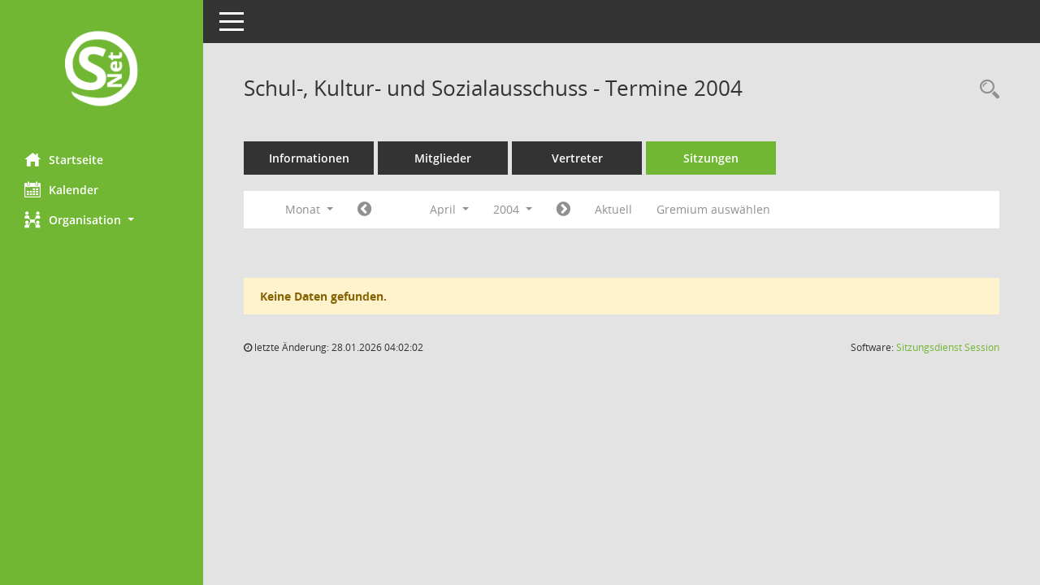

--- FILE ---
content_type: text/html; Charset=utf-8
request_url: https://buergerinfo.juemme.de/si0046.asp?__cjahr=2004&__cmonat=4&__canz=1&__ksigrnr=7&__osidat=d&smccont=85&__cselect=262144
body_size: 20259
content:
<!DOCTYPE html><html lang="de"  x-ms-format-detection="none"><head><meta charset="utf-8"><meta http-equiv="X-UA-Compatible" content="IE=edge"><meta name="viewport" content="width=device-width, initial-scale=1"><meta name="description" content=""><meta name="author" content="Somacos GmbH & Co. KG,https://www.somacos.de, SessionNet Version 5.3.2 bi (Layout 6)"><meta name="sessionnet" content="V:050302.L:5"/><link rel="shortcut icon" href="im/browser.ico" type="image/x-icon"/><link rel="apple-touch-icon" href="im/somacos57.png" /><link rel="help" href="yhelp1.asp" title="Hilfe" /><link rel="start" href="info.asp" title="Startseite" /><title>SessionNet |  Schul-, Kultur- und Sozialausschuss - Termine 2004</title>
<script>var smcGLOBAL_FUNCTION_STATUS_LOGON = 1;var smcStatus_Logon = false;</script>
<script src="yjavascript.js"></script><script src="js/shopjavascript.js"></script><meta name="format-detection" content="telephone=no, date=no, address=no, email=no" /><link href="css/styles6.css" rel="stylesheet"><link href="css/styles5_3.css" rel="stylesheet"><link href="css/styles5fct.css" rel="stylesheet"><link id="smcglobalprintstyles" rel="stylesheet" type="text/css" media="print" href="css/styles5print.css"><link href="css/responsive.css" rel="stylesheet" media="(max-width:767px)"><link href="css/responsive3.css" rel="stylesheet" media="(max-width:767px)"><!--[if lt IE 9]><script src="js/smchtml5shiv.min.js"></script><script src="js/smcrespond.min.js"></script><![endif]--></head><body id="smc_body" class="smc-bodysmc-dg-body-2">
<!-- #wrapper --><div id="wrapper" class="smclayout smc_page_si0046_layout"><div id="sidebar-wrapper" role="navigation" aria-label="Hauptmenü" class="smcnav smc-pr-n"><div class="logo"><a href="info.asp" title="Hier gelangen Sie zur Startseite dieser Webanwendung." aria-label="Hier gelangen Sie zur Startseite dieser Webanwendung." class="smce-a-u" ><img src="im/logo_net_l5.png" class="img-responsive smc-img-logo" alt="Logo" /></a></div><ul id="sidebar-nav" class="nav nav-pills nav-stacked"><li class="nav-item smc-nav-online"><a href="info.asp" title="Hier gelangen Sie zur Startseite dieser Webanwendung." aria-label="Hier gelangen Sie zur Startseite dieser Webanwendung." class="smce-a-u nav-link smcmenu1 smc-ct1" ><i class="smc smc-home" aria-hidden="true"></i>Startseite</a></li>
<li class="nav-item smc-nav-online"><a href="si0040.asp?__cmandant=2" title="Diese Seite enth&auml;lt eine kalendarische &Uuml;bersicht der Sitzungstermine f&uuml;r einen Monat." aria-label="Diese Seite enth&auml;lt eine kalendarische &Uuml;bersicht der Sitzungstermine f&uuml;r einen Monat." class="smce-a-u nav-link smcmenu1 smc-ct1" ><i class="smc smc-calendar" aria-hidden="true"></i>Kalender</a></li>
<li class="nav-item smc-nav-online"><a id="smc_nav_group_org" aria-expanded="false" role="button" data-toggle="collapse" href="#smc_nav_group_sub_org" aria-controls="smc_nav_group_sub_org" href="#"><span><i class="smc smc-network-connection" aria-hidden="true"></i>Organisation</span> <span class="caret"></span></a><ul id="smc_nav_group_sub_org" class="nav collapse" role="menu" aria-labelledby="smc_nav_group_org"><li class="smc-nav-link"><a href="kp0041.asp" title="Diese Seite listet die Personen, die im Sitzungsdienst als Mitglieder registriert sind, auf. Als Filter dienen neben den Anfangsbuchstaben der Nachnamen die Zeitr&auml;ume." aria-label="Diese Seite listet die Personen, die im Sitzungsdienst als Mitglieder registriert sind, auf. Als Filter dienen neben den Anfangsbuchstaben der Nachnamen die Zeitr&auml;ume." class="smce-a-u" >Mandatstr&auml;ger</a></li><li class="smc-nav-link"><a href="gr0040.asp" title="Diese Seite zeigt eine Liste der Gremien, f&uuml;r die im Sitzungsdienst Informationen verwaltet werden. Als Filter stehen die Zeitr&auml;ume zur Verf&uuml;gung." aria-label="Diese Seite zeigt eine Liste der Gremien, f&uuml;r die im Sitzungsdienst Informationen verwaltet werden. Als Filter stehen die Zeitr&auml;ume zur Verf&uuml;gung." class="smce-a-u" >Gremien</a></li></ul></li>
</ul><!-- /Sidebar ende smcnav mandatos --></div>
<div id="page-content-wrapper">
<nav id="top-bar" class="navbar navbar-inverse" aria-label="Auswahlmenü"><div id="menu-toggle" class="collapsed" title="Navigation ein- bzw. ausblenden"><span class="sr-only">Toggle navigation</span><span class="icon-bar"></span><span class="icon-bar"></span><span class="icon-bar"></span></div><ul class="nav navbar-nav navbar-right">

</ul></nav>

<div class="page-title" role="navigation" aria-label="Seitentitel und Oberes Menü"><ul class="nav nav-pills smc-nav-actions float-right smc-pr-n" aria-label="Oberes Menü"><li><a href="recherche.asp" title="Rechercheauswahl anzeigen" aria-label="Rechercheauswahl anzeigen" class="" ><i class="smc smc-magnifier" aria-hidden="true"></i><span class="sr-only">Rechercheauswahl</span></a></li></ul><h1 class="smc_h1"> Schul-, Kultur- und Sozialausschuss - Termine 2004</h1></div>

<div id="page-content" role="main" aria-label="Informationen">
<ul class="nav nav-tabs smcnoprint" id="smcregister" aria-label="Tab Navigation">
<li class="nav-item"><a href="gr0054.asp?__kgrnr=7" title="Informationen" aria-label="Informationen" class="smce-a-u nav-link" >Informationen</a></li><li class="nav-item"><a href="kp0040.asp?__kgrnr=7" title="Mitglieder" aria-label="Mitglieder" class="smce-a-u nav-link" >Mitglieder</a></li><li class="nav-item"><a href="kp0042.asp?__kgrnr=7" title="Vertreter" aria-label="Vertreter" class="smce-a-u nav-link" >Vertreter</a></li><li class="nav-item active smc-ct1" aria-selected="true"><a href="si0046.asp?smccont=85&__cselect=65536&__cfid=65536&__canz=12&__cmonat=1&__osidat=d&__ksigrnr=7" title="Sitzungen" aria-label="Sitzungen" class="smce-a-u nav-link" >Sitzungen</a></li>
</ul>
<div id="smcfiltermenu" class="smcnoprint smc-filter-bar"><ul class="nav nav-pills">

<li class="nav-item dropdown xxx"><a aria-expanded="false" aria-haspopup="true" role="button" data-toggle="dropdown" class="nav-link dropdown-toggle" href="#">Monat <span class="caret"></span></a><ul class="smcfiltermenu_g8 dropdown-menu dropdown-menu-right"><a class="smce-a-u dropdown-item smcfiltermenu" href="si0046.asp?__cselect=65536&__cfid=65536&__cjahr=2004&__ksigrnr=7&__osidat=d&smccont=85&__canz=12&__cmonat=1" title="Jahr">Jahr</a><a class="smce-a-u dropdown-item smcfiltermenu" href="si0046.asp?__cselect=131072&__cfid=131072&__cjahr=2004&__cmonat=4&__ksigrnr=7&__osidat=d&smccont=85&__canz=3" title="Quartal">Quartal</a><a class="smce-a-u dropdown-item smcfiltermenuselected" href="si0046.asp?__cselect=262144&__cfid=262144&__cjahr=2004&__cmonat=4&__ksigrnr=7&__osidat=d&smccont=85&__canz=1" title="Monat">Monat</a></ul></li><li class="nav-item"><a href="si0046.asp?__cjahr=2004&__cmonat=3&__canz=1&__ksigrnr=7&__osidat=d&smccont=85&__cselect=262144" title="Jahr: 2004 Monat: 3" aria-label="Jahr: 2004 Monat: 3" class="smce-a-u nav-link smcfiltermenuprev" ><i class="fa fa-chevron-circle-left smcfontawesome"></i></a></li>
<li class="nav-item dropdown"><a id="smce09060000000012" aria-expanded="false" aria-haspopup="true" aria-label="Monat auswählen" title="Monat auswählen" role="button" data-toggle="dropdown" class="nav-link dropdown-toggle" href="#">April <span class="caret"></span></a><div class="smcfiltermenumonth debug_l6_e dropdown-menu dropdown-menu-right" aria-labelledby="smce09060000000012"><a href="si0046.asp?__cjahr=2004&__cmonat=1&__canz=1&__ksigrnr=7&__osidat=d&smccont=85&__cselect=262144" title="Jahr: 2004 Monat: 1" aria-label="Jahr: 2004 Monat: 1" class="smce-a-u dropdown-item smcfiltermenumonth debug_l6_b" >Januar</a><a href="si0046.asp?__cjahr=2004&__cmonat=2&__canz=1&__ksigrnr=7&__osidat=d&smccont=85&__cselect=262144" title="Jahr: 2004 Monat: 2" aria-label="Jahr: 2004 Monat: 2" class="smce-a-u dropdown-item smcfiltermenumonth debug_l6_b" >Februar</a><a href="si0046.asp?__cjahr=2004&__cmonat=3&__canz=1&__ksigrnr=7&__osidat=d&smccont=85&__cselect=262144" title="Jahr: 2004 Monat: 3" aria-label="Jahr: 2004 Monat: 3" class="smce-a-u dropdown-item smcfiltermenumonth debug_l6_b" >M&auml;rz</a><a href="si0046.asp?__cjahr=2004&__cmonat=4&__canz=1&__ksigrnr=7&__osidat=d&smccont=85&__cselect=262144" title="Jahr: 2004 Monat: 4" aria-label="Jahr: 2004 Monat: 4" class="smce-a-u dropdown-item smcfiltermenumonth debug_l6_b" >April</a><a href="si0046.asp?__cjahr=2004&__cmonat=5&__canz=1&__ksigrnr=7&__osidat=d&smccont=85&__cselect=262144" title="Jahr: 2004 Monat: 5" aria-label="Jahr: 2004 Monat: 5" class="smce-a-u dropdown-item smcfiltermenumonth debug_l6_b" >Mai</a><a href="si0046.asp?__cjahr=2004&__cmonat=6&__canz=1&__ksigrnr=7&__osidat=d&smccont=85&__cselect=262144" title="Jahr: 2004 Monat: 6" aria-label="Jahr: 2004 Monat: 6" class="smce-a-u dropdown-item smcfiltermenumonth debug_l6_b" >Juni</a><a href="si0046.asp?__cjahr=2004&__cmonat=7&__canz=1&__ksigrnr=7&__osidat=d&smccont=85&__cselect=262144" title="Jahr: 2004 Monat: 7" aria-label="Jahr: 2004 Monat: 7" class="smce-a-u dropdown-item smcfiltermenumonth debug_l6_b" >Juli</a><a href="si0046.asp?__cjahr=2004&__cmonat=8&__canz=1&__ksigrnr=7&__osidat=d&smccont=85&__cselect=262144" title="Jahr: 2004 Monat: 8" aria-label="Jahr: 2004 Monat: 8" class="smce-a-u dropdown-item smcfiltermenumonth debug_l6_b" >August</a><a href="si0046.asp?__cjahr=2004&__cmonat=9&__canz=1&__ksigrnr=7&__osidat=d&smccont=85&__cselect=262144" title="Jahr: 2004 Monat: 9" aria-label="Jahr: 2004 Monat: 9" class="smce-a-u dropdown-item smcfiltermenumonth debug_l6_b" >September</a><a href="si0046.asp?__cjahr=2004&__cmonat=10&__canz=1&__ksigrnr=7&__osidat=d&smccont=85&__cselect=262144" title="Jahr: 2004 Monat: 10" aria-label="Jahr: 2004 Monat: 10" class="smce-a-u dropdown-item smcfiltermenumonth debug_l6_b" >Oktober</a><a href="si0046.asp?__cjahr=2004&__cmonat=11&__canz=1&__ksigrnr=7&__osidat=d&smccont=85&__cselect=262144" title="Jahr: 2004 Monat: 11" aria-label="Jahr: 2004 Monat: 11" class="smce-a-u dropdown-item smcfiltermenumonth debug_l6_b" >November</a><a href="si0046.asp?__cjahr=2004&__cmonat=12&__canz=1&__ksigrnr=7&__osidat=d&smccont=85&__cselect=262144" title="Jahr: 2004 Monat: 12" aria-label="Jahr: 2004 Monat: 12" class="smce-a-u dropdown-item smcfiltermenumonth debug_l6_b" >Dezember</a></div></li><li class="nav-item clearfix visible-xs-block"></li>
<li class="nav-item dropdown smc-dropdown-short"><a id="smce09060000000001" aria-expanded="false" aria-haspopup="true" aria-label="Jahr auswählen" title="Jahr auswählen" role="button" data-toggle="dropdown" class="nav-link dropdown-toggle" href="#">2004 <span class="caret"></span></a><div class="smcfiltermenuyear dropdown-menu dropdown-menu-right" aria-labelledby="smce09060000000001"><a href="si0046.asp?__cjahr=2028&__cmonat=4&__canz=1&__ksigrnr=7&__osidat=d&smccont=85&__cselect=262144" title="Jahr: 2028 Monat: 4" aria-label="Jahr: 2028 Monat: 4" class="smce-a-u dropdown-item smcfiltermenuyear" >2028</a><a href="si0046.asp?__cjahr=2027&__cmonat=4&__canz=1&__ksigrnr=7&__osidat=d&smccont=85&__cselect=262144" title="Jahr: 2027 Monat: 4" aria-label="Jahr: 2027 Monat: 4" class="smce-a-u dropdown-item smcfiltermenuyear" >2027</a><a href="si0046.asp?__cjahr=2026&__cmonat=4&__canz=1&__ksigrnr=7&__osidat=d&smccont=85&__cselect=262144" title="Jahr: 2026 Monat: 4" aria-label="Jahr: 2026 Monat: 4" class="smce-a-u dropdown-item smcfiltermenuyear smcfiltermenuyearnow" >2026</a><a href="si0046.asp?__cjahr=2025&__cmonat=4&__canz=1&__ksigrnr=7&__osidat=d&smccont=85&__cselect=262144" title="Jahr: 2025 Monat: 4" aria-label="Jahr: 2025 Monat: 4" class="smce-a-u dropdown-item smcfiltermenuyear" >2025</a><a href="si0046.asp?__cjahr=2024&__cmonat=4&__canz=1&__ksigrnr=7&__osidat=d&smccont=85&__cselect=262144" title="Jahr: 2024 Monat: 4" aria-label="Jahr: 2024 Monat: 4" class="smce-a-u dropdown-item smcfiltermenuyear" >2024</a><a href="si0046.asp?__cjahr=2023&__cmonat=4&__canz=1&__ksigrnr=7&__osidat=d&smccont=85&__cselect=262144" title="Jahr: 2023 Monat: 4" aria-label="Jahr: 2023 Monat: 4" class="smce-a-u dropdown-item smcfiltermenuyear" >2023</a><a href="si0046.asp?__cjahr=2022&__cmonat=4&__canz=1&__ksigrnr=7&__osidat=d&smccont=85&__cselect=262144" title="Jahr: 2022 Monat: 4" aria-label="Jahr: 2022 Monat: 4" class="smce-a-u dropdown-item smcfiltermenuyear" >2022</a><a href="si0046.asp?__cjahr=2021&__cmonat=4&__canz=1&__ksigrnr=7&__osidat=d&smccont=85&__cselect=262144" title="Jahr: 2021 Monat: 4" aria-label="Jahr: 2021 Monat: 4" class="smce-a-u dropdown-item smcfiltermenuyear" >2021</a><a href="si0046.asp?__cjahr=2020&__cmonat=4&__canz=1&__ksigrnr=7&__osidat=d&smccont=85&__cselect=262144" title="Jahr: 2020 Monat: 4" aria-label="Jahr: 2020 Monat: 4" class="smce-a-u dropdown-item smcfiltermenuyear" >2020</a><a href="si0046.asp?__cjahr=2019&__cmonat=4&__canz=1&__ksigrnr=7&__osidat=d&smccont=85&__cselect=262144" title="Jahr: 2019 Monat: 4" aria-label="Jahr: 2019 Monat: 4" class="smce-a-u dropdown-item smcfiltermenuyear" >2019</a><a href="si0046.asp?__cjahr=2018&__cmonat=4&__canz=1&__ksigrnr=7&__osidat=d&smccont=85&__cselect=262144" title="Jahr: 2018 Monat: 4" aria-label="Jahr: 2018 Monat: 4" class="smce-a-u dropdown-item smcfiltermenuyear" >2018</a><a href="si0046.asp?__cjahr=2017&__cmonat=4&__canz=1&__ksigrnr=7&__osidat=d&smccont=85&__cselect=262144" title="Jahr: 2017 Monat: 4" aria-label="Jahr: 2017 Monat: 4" class="smce-a-u dropdown-item smcfiltermenuyear" >2017</a><a href="si0046.asp?__cjahr=2016&__cmonat=4&__canz=1&__ksigrnr=7&__osidat=d&smccont=85&__cselect=262144" title="Jahr: 2016 Monat: 4" aria-label="Jahr: 2016 Monat: 4" class="smce-a-u dropdown-item smcfiltermenuyear" >2016</a><a href="si0046.asp?__cjahr=2015&__cmonat=4&__canz=1&__ksigrnr=7&__osidat=d&smccont=85&__cselect=262144" title="Jahr: 2015 Monat: 4" aria-label="Jahr: 2015 Monat: 4" class="smce-a-u dropdown-item smcfiltermenuyear" >2015</a><a href="si0046.asp?__cjahr=2014&__cmonat=4&__canz=1&__ksigrnr=7&__osidat=d&smccont=85&__cselect=262144" title="Jahr: 2014 Monat: 4" aria-label="Jahr: 2014 Monat: 4" class="smce-a-u dropdown-item smcfiltermenuyear" >2014</a><a href="si0046.asp?__cjahr=2013&__cmonat=4&__canz=1&__ksigrnr=7&__osidat=d&smccont=85&__cselect=262144" title="Jahr: 2013 Monat: 4" aria-label="Jahr: 2013 Monat: 4" class="smce-a-u dropdown-item smcfiltermenuyear" >2013</a><a href="si0046.asp?__cjahr=2012&__cmonat=4&__canz=1&__ksigrnr=7&__osidat=d&smccont=85&__cselect=262144" title="Jahr: 2012 Monat: 4" aria-label="Jahr: 2012 Monat: 4" class="smce-a-u dropdown-item smcfiltermenuyear" >2012</a><a href="si0046.asp?__cjahr=2011&__cmonat=4&__canz=1&__ksigrnr=7&__osidat=d&smccont=85&__cselect=262144" title="Jahr: 2011 Monat: 4" aria-label="Jahr: 2011 Monat: 4" class="smce-a-u dropdown-item smcfiltermenuyear" >2011</a><a href="si0046.asp?__cjahr=2010&__cmonat=4&__canz=1&__ksigrnr=7&__osidat=d&smccont=85&__cselect=262144" title="Jahr: 2010 Monat: 4" aria-label="Jahr: 2010 Monat: 4" class="smce-a-u dropdown-item smcfiltermenuyear" >2010</a><a href="si0046.asp?__cjahr=2009&__cmonat=4&__canz=1&__ksigrnr=7&__osidat=d&smccont=85&__cselect=262144" title="Jahr: 2009 Monat: 4" aria-label="Jahr: 2009 Monat: 4" class="smce-a-u dropdown-item smcfiltermenuyear" >2009</a><a href="si0046.asp?__cjahr=2008&__cmonat=4&__canz=1&__ksigrnr=7&__osidat=d&smccont=85&__cselect=262144" title="Jahr: 2008 Monat: 4" aria-label="Jahr: 2008 Monat: 4" class="smce-a-u dropdown-item smcfiltermenuyear" >2008</a><a href="si0046.asp?__cjahr=2007&__cmonat=4&__canz=1&__ksigrnr=7&__osidat=d&smccont=85&__cselect=262144" title="Jahr: 2007 Monat: 4" aria-label="Jahr: 2007 Monat: 4" class="smce-a-u dropdown-item smcfiltermenuyear" >2007</a><a href="si0046.asp?__cjahr=2006&__cmonat=4&__canz=1&__ksigrnr=7&__osidat=d&smccont=85&__cselect=262144" title="Jahr: 2006 Monat: 4" aria-label="Jahr: 2006 Monat: 4" class="smce-a-u dropdown-item smcfiltermenuyear" >2006</a><a href="si0046.asp?__cjahr=2005&__cmonat=4&__canz=1&__ksigrnr=7&__osidat=d&smccont=85&__cselect=262144" title="Jahr: 2005 Monat: 4" aria-label="Jahr: 2005 Monat: 4" class="smce-a-u dropdown-item smcfiltermenuyear" >2005</a><a href="si0046.asp?__cjahr=2004&__cmonat=4&__canz=1&__ksigrnr=7&__osidat=d&smccont=85&__cselect=262144" title="Jahr: 2004 Monat: 4" aria-label="Jahr: 2004 Monat: 4" class="smce-a-u dropdown-item smcfiltermenuyear smcfiltermenuselected" >2004</a><a href="si0046.asp?__cjahr=2003&__cmonat=4&__canz=1&__ksigrnr=7&__osidat=d&smccont=85&__cselect=262144" title="Jahr: 2003 Monat: 4" aria-label="Jahr: 2003 Monat: 4" class="smce-a-u dropdown-item smcfiltermenuyear" >2003</a><a href="si0046.asp?__cjahr=2002&__cmonat=4&__canz=1&__ksigrnr=7&__osidat=d&smccont=85&__cselect=262144" title="Jahr: 2002 Monat: 4" aria-label="Jahr: 2002 Monat: 4" class="smce-a-u dropdown-item smcfiltermenuyear" >2002</a><a href="si0046.asp?__cjahr=2001&__cmonat=4&__canz=1&__ksigrnr=7&__osidat=d&smccont=85&__cselect=262144" title="Jahr: 2001 Monat: 4" aria-label="Jahr: 2001 Monat: 4" class="smce-a-u dropdown-item smcfiltermenuyear" >2001</a><a href="si0046.asp?__cjahr=2000&__cmonat=4&__canz=1&__ksigrnr=7&__osidat=d&smccont=85&__cselect=262144" title="Jahr: 2000 Monat: 4" aria-label="Jahr: 2000 Monat: 4" class="smce-a-u dropdown-item smcfiltermenuyear" >2000</a></div></li><li class="nav-item clearfix visible-xs-block"></li>
<li class="nav-item"><a href="si0046.asp?__cjahr=2004&__cmonat=5&__canz=1&__ksigrnr=7&__osidat=d&smccont=85&__cselect=262144" title="Jahr: 2004 Monat: 5" aria-label="Jahr: 2004 Monat: 5" class="smce-a-u nav-link smcfiltermenunext debug_l6_13" ><i class="fa fa-chevron-circle-right smcfontawesome"></i></a></li><li class="nav-item"><a href="si0046.asp?__cjahr=2026&__cmonat=1&__canz=1&__ksigrnr=7&__osidat=d&smccont=85&__cselect=262144" title="Monat: Aktuell" aria-label="Monat: Aktuell" class="smce-a-u nav-link smcfiltermenunow smcdebugnow3" >Aktuell</a></li>
<li class="nav-item clearfix visible-xs-block"></li><li class="nav-item"><a href="gr0040.asp?smccols=99" title="Gremium auswählen" aria-label="Gremium auswählen" class="smce-a-u nav-link" >Gremium auswählen</a></li><li class="nav-item clearfix visible-xs-block"></li>
</ul>
</div>
<br /><p class="alert alert-warning">Keine Daten gefunden.</p>

</div><!-- /page-content-1 -->
</div><!-- /page-content-wrapper -->
<footer aria-label="Fusszeile mit Seiteninformationen"><div class="d-flex justify-content-between"><div id="smcmenubottom" title="Diese Men&uuml;leiste enth&auml;lt Funktionen f&uuml;r die Steuerung der aktuellen Seite."><ul class="list-inline"><li><i class="fa fa-clock-o" aria-hidden="true"></i>&nbsp;letzte &Auml;nderung:&nbsp;28.01.2026 04:02:02</li></ul></div><div id="smcsomacosinfo" class="text-right"><span lang="en">Software: </span><a href="https://somacos.de/loesungen/sitzungsmanagement/session/" class="smc-link-normal" target="_blank" title="Zum Hersteller dieser Sitzungsdienst-Software: Somacos GmbH &amp; Co. KG - in einem neuen Browserfenster">Sitzungsdienst <span lang="en">Session</span><span class="sr-only">(Wird in neuem Fenster geöffnet)</span></a></div></div></footer>
</div><!-- /wrapper -->
<script src="js/smcjquery_min.js?v=3.5.1"></script>
<script src="js/smcpopper_min.js"></script>
<script src="js/smcbootstrap.bundle.min.js"></script>
<script src="js/smcmvc1.js"></script>
<!-- Menu Toggle Script -->
<script>
//Menu Toggle Script Variante "Nav bei < 991 dynamisch" (2):
$("#menu-toggle").click(function (e) {
    e.preventDefault();
    //alert('toggled');
    $("#wrapper").toggleClass("toggled");
});

    document.addEventListener('DOMContentLoaded', function () {
        $(window).on('resize', updateToggle);
        updateToggle();
    });

    function updateToggle() {
        if ($(window).width() < 991) {
            $('#wrapper').addClass('toggled');
        }
    }
    function runToggle() {
        //Einklappen erzwingen:
        //alert('runtoggle 2');
        $('#wrapper').addClass('toggled');
    }
</script>

<script>
function smcGlobalGKI2(){return '817744713';}function smcGlobalSMCLAYOUT(){return 'wrapper';}function smcGlobal_AJAX_KEINRECHT(){return 'ajax.0';}function smcGlobalDebug(){return false;}
</script>
</body></html>